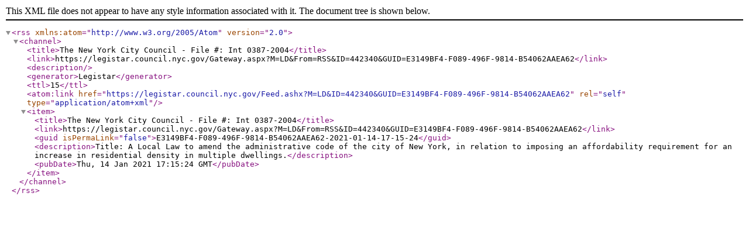

--- FILE ---
content_type: text/xml; charset=utf-8
request_url: https://legistar.council.nyc.gov/Feed.ashx?M=LD&amp;ID=442340&amp;GUID=E3149BF4-F089-496F-9814-B54062AAEA62
body_size: 736
content:
<?xml version="1.0" encoding="utf-8"?><rss version="2.0" xmlns:atom="http://www.w3.org/2005/Atom"><channel><title>The New York City Council - File #: Int 0387-2004</title><link>https://legistar.council.nyc.gov/Gateway.aspx?M=LD&amp;From=RSS&amp;ID=442340&amp;GUID=E3149BF4-F089-496F-9814-B54062AAEA62</link><description /><generator>Legistar</generator><ttl>15</ttl><atom:link href="https://legistar.council.nyc.gov/Feed.ashx?M=LD&amp;ID=442340&amp;GUID=E3149BF4-F089-496F-9814-B54062AAEA62" rel="self" type="application/atom+xml" /><item><title>The New York City Council - File #: Int 0387-2004</title><link>https://legistar.council.nyc.gov/Gateway.aspx?M=LD&amp;From=RSS&amp;ID=442340&amp;GUID=E3149BF4-F089-496F-9814-B54062AAEA62</link><guid isPermaLink="false">E3149BF4-F089-496F-9814-B54062AAEA62-2021-01-14-17-15-24</guid><description>Title: A Local Law to amend the administrative code of the city of New York, in relation to imposing an affordability requirement for an increase in residential density in multiple dwellings.</description><pubDate>Thu, 14 Jan 2021 17:15:24 GMT</pubDate></item></channel></rss>